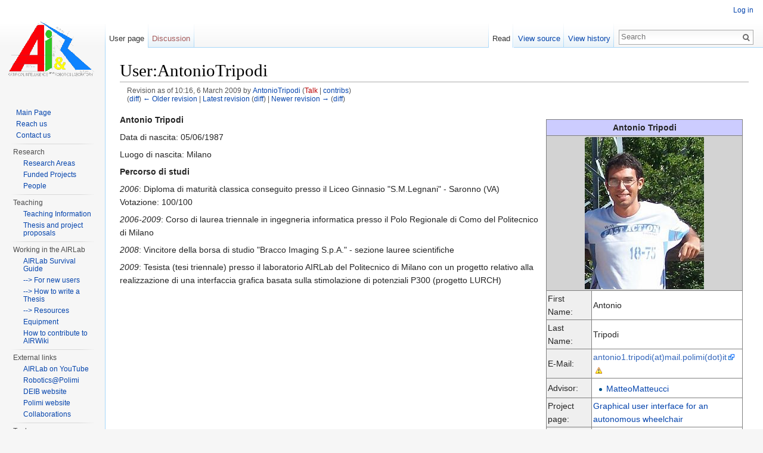

--- FILE ---
content_type: text/html; charset=UTF-8
request_url: https://airwiki.elet.polimi.it/index.php?title=User:AntonioTripodi&direction=prev&oldid=5374
body_size: 6166
content:
<!DOCTYPE html>
<html lang="en" dir="ltr" class="client-nojs">
<head>
<meta charset="UTF-8" />
<title>User:AntonioTripodi - AIRWiki</title>
<meta name="generator" content="MediaWiki 1.25.6" />
<meta name="robots" content="noindex,nofollow" />
<link rel="shortcut icon" href="/favicon.ico" />
<link rel="search" type="application/opensearchdescription+xml" href="/opensearch_desc.php" title="AIRWiki (en)" />
<link rel="EditURI" type="application/rsd+xml" href="https://airwiki.elet.polimi.it/api.php?action=rsd" />
<link rel="alternate" hreflang="x-default" href="/index.php/User:AntonioTripodi" />
<link rel="copyright" href="http://creativecommons.org/licenses/by-nc-sa/3.0/" />
<link rel="alternate" type="application/atom+xml" title="AIRWiki Atom feed" href="/index.php?title=Special:RecentChanges&amp;feed=atom" />
<link rel="stylesheet" href="https://airwiki.elet.polimi.it/load.php?debug=false&amp;lang=en&amp;modules=mediawiki.legacy.commonPrint%2Cshared%7Cmediawiki.sectionAnchor%7Cmediawiki.skinning.interface%7Cmediawiki.ui.button%7Cskins.vector.styles&amp;only=styles&amp;skin=vector&amp;*" />
<meta name="ResourceLoaderDynamicStyles" content="" />
<style>a:lang(ar),a:lang(kk-arab),a:lang(mzn),a:lang(ps),a:lang(ur){text-decoration:none}
/* cache key: airwiki_cms-air_:resourceloader:filter:minify-css:7:2ff77b377570afec7ebb2837f57ea555 */</style>
<script src="https://airwiki.elet.polimi.it/load.php?debug=false&amp;lang=en&amp;modules=startup&amp;only=scripts&amp;skin=vector&amp;*"></script>
<script>if(window.mw){
mw.config.set({"wgCanonicalNamespace":"User","wgCanonicalSpecialPageName":false,"wgNamespaceNumber":2,"wgPageName":"User:AntonioTripodi","wgTitle":"AntonioTripodi","wgCurRevisionId":8494,"wgRevisionId":5373,"wgArticleId":2154,"wgIsArticle":true,"wgIsRedirect":false,"wgAction":"view","wgUserName":null,"wgUserGroups":["*"],"wgCategories":["Student"],"wgBreakFrames":false,"wgPageContentLanguage":"en","wgPageContentModel":"wikitext","wgSeparatorTransformTable":["",""],"wgDigitTransformTable":["",""],"wgDefaultDateFormat":"dmy","wgMonthNames":["","January","February","March","April","May","June","July","August","September","October","November","December"],"wgMonthNamesShort":["","Jan","Feb","Mar","Apr","May","Jun","Jul","Aug","Sep","Oct","Nov","Dec"],"wgRelevantPageName":"User:AntonioTripodi","wgRelevantArticleId":2154,"wgIsProbablyEditable":false,"wgRestrictionEdit":[],"wgRestrictionMove":[],"wgRelevantUserName":"AntonioTripodi","sfgRemoveText":"Remove","sfgAutocompleteOnAllChars":false,"sfgAutocompleteValues":{},"sfgShowOnSelect":{},"sfgFormErrorsHeader":"There were errors with your form input; see below","sfgBlankErrorStr":"cannot be blank","sfgBadURLErrorStr":"must have the correct URL format, starting with \"http\"","sfgBadEmailErrorStr":"must have a valid email address format","sfgBadNumberErrorStr":"must be a valid number","sfgBadDateErrorStr":"must be a valid date","sfgAnonEditWarning":"Warning: You are not logged in. Your IP address will be recorded in this page's edit history."});
}</script><script>if(window.mw){
mw.loader.implement("user.options",function($,jQuery){mw.user.options.set({"variant":"en"});});mw.loader.implement("user.tokens",function($,jQuery){mw.user.tokens.set({"editToken":"+\\","patrolToken":"+\\","watchToken":"+\\"});});
/* cache key: airwiki_cms-air_:resourceloader:filter:minify-js:7:a5c52c063dc436c1ca7c9f456936a5e9 */
}</script>
<script>if(window.mw){
mw.loader.load(["mediawiki.page.startup","mediawiki.legacy.wikibits","mediawiki.legacy.ajax","skins.vector.js"]);
}</script>
		<link rel="alternate" type="application/rdf+xml" title="User:AntonioTripodi" href="/index.php?title=Special:ExportRDF/User:AntonioTripodi&amp;xmlmime=rdf" />

<!--[if lt IE 7]><style type="text/css">body{behavior:url("/skins/Vector/csshover.min.htc")}</style><![endif]-->
</head>
<body class="mediawiki ltr sitedir-ltr ns-2 ns-subject page-User_AntonioTripodi skin-vector action-view">
		<div id="mw-page-base" class="noprint"></div>
		<div id="mw-head-base" class="noprint"></div>
		<div id="content" class="mw-body" role="main">
			<a id="top"></a>

						<div class="mw-indicators">
</div>
			<h1 id="firstHeading" class="firstHeading" lang="en">User:AntonioTripodi</h1>
						<div id="bodyContent" class="mw-body-content">
									<div id="siteSub">From AIRWiki</div>
								<div id="contentSub"><div id="mw-revision-info">Revision as of 10:16, 6 March 2009 by <a href="/index.php/User:AntonioTripodi" title="User:AntonioTripodi" class="mw-userlink">AntonioTripodi</a> <span class="mw-usertoollinks">(<a href="/index.php?title=User_talk:AntonioTripodi&amp;action=edit&amp;redlink=1" class="new" title="User talk:AntonioTripodi (page does not exist)">Talk</a> | <a href="/index.php/Special:Contributions/AntonioTripodi" title="Special:Contributions/AntonioTripodi">contribs</a>)</span></div><br />
				<div id="mw-revision-nav">(<a href="/index.php?title=User:AntonioTripodi&amp;diff=prev&amp;oldid=5373" title="User:AntonioTripodi">diff</a>) <a href="/index.php?title=User:AntonioTripodi&amp;direction=prev&amp;oldid=5373" title="User:AntonioTripodi">← Older revision</a> | <a href="/index.php/User:AntonioTripodi" title="User:AntonioTripodi">Latest revision</a> (<a href="/index.php?title=User:AntonioTripodi&amp;diff=cur&amp;oldid=5373" title="User:AntonioTripodi">diff</a>) | <a href="/index.php?title=User:AntonioTripodi&amp;direction=next&amp;oldid=5373" title="User:AntonioTripodi">Newer revision →</a> (<a href="/index.php?title=User:AntonioTripodi&amp;diff=next&amp;oldid=5373" title="User:AntonioTripodi">diff</a>)</div></div>
												<div id="jump-to-nav" class="mw-jump">
					Jump to:					<a href="#mw-head">navigation</a>, 					<a href="#p-search">search</a>
				</div>
				<div id="mw-content-text" lang="en" dir="ltr" class="mw-content-ltr"><table style="padding:10px" align="right" cellpadding="2" cellspacing="0" width="350px">


<tr>
<td colspan="2" style="text-align: center; background: #CCF; border-bottom: 1px solid #808080; border-left: 1px solid #808080; border-right: solid 1px #808080; border-top: 1px solid #808080;"><div style="font-size: 100%"><b>Antonio Tripodi</b></div>
</td></tr>
<tr>
<td colspan="2" style="text-align: center; background: lightgrey; border-bottom: 1px solid #808080; border-left: 1px solid #808080; border-right: solid 1px #808080;"><div style="font-size: 100%"><b><a href="/index.php/File:Tre.jpg" class="image" title="Foto di AntonioTripodi"><img alt="Foto di AntonioTripodi" src="/images/thumb/1/16/Tre.jpg/200px-Tre.jpg" width="200" height="255" srcset="/images/thumb/1/16/Tre.jpg/300px-Tre.jpg 1.5x, /images/1/16/Tre.jpg 2x" /></a></b></div>
</td></tr>
<tr>
<td style="vertical-align: middle; border-bottom:1px solid #808080; border-left:1px solid #808080; background-color: #EFEFEF;"> First Name:
</td>
<td style="vertical-align: middle; border-bottom:1px solid #808080; border-left:1px solid #808080; border-right: solid 1px #808080;"> Antonio
</td></tr>
<tr>
<td style="vertical-align: middle; border-bottom:1px solid #808080; border-left:1px solid #808080; background-color: #EFEFEF;"> Last Name:
</td>
<td style="vertical-align: middle; border-bottom:1px solid #808080; border-left:1px solid #808080; border-right: solid 1px #808080;"> Tripodi
</td></tr>
<tr>
<td style="vertical-align: middle; border-bottom:1px solid #808080; border-left:1px solid #808080; background-color: #EFEFEF;"> E-Mail:
</td>
<td style="vertical-align: middle; border-bottom:1px solid #808080; border-left:1px solid #808080; border-right: solid 1px #808080;"> <a rel="nofollow" class="external text" href="http:////example.com">antonio1.tripodi(at)mail.polimi(dot)it</a><span class="smwttpersist"><span class="smwtticon">warning.png</span><span class="smwttcontent"><ul><li>URIs of the form &quot;antonio1.tripodi(at)mail.polimi(dot)it&quot; are not allowed.</li> <!--br--><li>URIs of the form &quot;antonio1.tripodi(at)mail.polimi(dot)it&quot; are not allowed.</li></ul></span></span>
</td></tr>

<tr>
<td style="vertical-align: middle; border-bottom:1px solid #808080; border-left:1px solid #808080; background-color: #EFEFEF;"> Advisor:
</td>
<td style="vertical-align: middle; border-bottom:1px solid #808080; border-left:1px solid #808080; border-right: solid 1px #808080;"> <ul><li><a href="/index.php/User:MatteoMatteucci" title="User:MatteoMatteucci">MatteoMatteucci</a></li></ul>
</td></tr>
<tr>
<td style="vertical-align: middle; border-bottom:1px solid #808080; border-left:1px solid #808080; background-color: #EFEFEF;"> Project page:
</td>
<td style="vertical-align: middle; border-bottom:1px solid #808080; border-left:1px solid #808080; border-right: solid 1px #808080;"> <a href="/index.php/Graphical_user_interface_for_an_autonomous_wheelchair" title="Graphical user interface for an autonomous wheelchair">Graphical user interface for an autonomous wheelchair</a>
</td></tr>
<tr>
<td style="vertical-align: middle; border-bottom:1px solid #808080; border-left:1px solid #808080; background-color: #EFEFEF;"> Project page(s):
</td>
<td style="vertical-align: middle; border-bottom:1px solid #808080; border-left:1px solid #808080; border-right: solid 1px #808080;">
</td></tr>

</table>
<p><b>Antonio Tripodi</b>
</p><p>Data di nascita: 05/06/1987
</p><p>Luogo di nascita: Milano
</p><p><b>Percorso di studi</b>
</p><p><i>2006</i>: Diploma di maturità classica conseguito presso il Liceo Ginnasio "S.M.Legnani" - Saronno (VA)
Votazione: 100/100
</p><p><i>2006-2009</i>: Corso di laurea triennale in ingegneria informatica presso il Polo Regionale di Como del Politecnico di Milano
</p><p><i>2008</i>: Vincitore della borsa di studio "Bracco Imaging S.p.A." - sezione lauree scientifiche
</p><p><i>2009</i>: Tesista (tesi triennale) presso il laboratorio AIRLab del Politecnico di Milano con un progetto relativo alla realizzazione di una interfaccia grafica basata sulla stimolazione di potenziali P300 (progetto LURCH)
</p>
<!-- 
NewPP limit report
CPU time usage: 0.035 seconds
Real time usage: 0.040 seconds
Preprocessor visited node count: 176/1000000
Preprocessor generated node count: 1124/1000000
Post‐expand include size: 11561/2097152 bytes
Template argument size: 790/2097152 bytes
Highest expansion depth: 9/40
Expensive parser function count: 0/100
-->

<!-- 
Transclusion expansion time report (%,ms,calls,template)
100.00%   19.568      1 - Template:SMWUser
100.00%   19.568      1 - -total
 89.81%   17.574      1 - Template:Student
 72.44%   14.174      6 - Template:Tablerow
  5.82%    1.139      2 - Template:Tablelongrow
  3.86%    0.755      1 - Template:Mailbox
-->
</div>									<div class="printfooter">
						Retrieved from "<a dir="ltr" href="https://airwiki.elet.polimi.it/index.php?title=User:AntonioTripodi&amp;oldid=5373">https://airwiki.elet.polimi.it/index.php?title=User:AntonioTripodi&amp;oldid=5373</a>"					</div>
													<div id='catlinks' class='catlinks'><div id="mw-normal-catlinks" class="mw-normal-catlinks"><a href="/index.php/Special:Categories" title="Special:Categories">Category</a>: <ul><li><a href="/index.php/Category:Student" title="Category:Student">Student</a></li></ul></div></div>												<div class="visualClear"></div>
							</div>
		</div>
		<div id="mw-navigation">
			<h2>Navigation menu</h2>

			<div id="mw-head">
									<div id="p-personal" role="navigation" class="" aria-labelledby="p-personal-label">
						<h3 id="p-personal-label">Personal tools</h3>
						<ul>
							<li id="pt-login"><a href="/index.php?title=Special:UserLogin&amp;returnto=User%3AAntonioTripodi&amp;returntoquery=direction%3Dprev%26oldid%3D5374" title="You are encouraged to log in; however, it is not mandatory [o]" accesskey="o">Log in</a></li>						</ul>
					</div>
									<div id="left-navigation">
										<div id="p-namespaces" role="navigation" class="vectorTabs" aria-labelledby="p-namespaces-label">
						<h3 id="p-namespaces-label">Namespaces</h3>
						<ul>
															<li  id="ca-nstab-user" class="selected"><span><a href="/index.php/User:AntonioTripodi"  title="View the user page [c]" accesskey="c">User page</a></span></li>
															<li  id="ca-talk" class="new"><span><a href="/index.php?title=User_talk:AntonioTripodi&amp;action=edit&amp;redlink=1"  title="Discussion about the content page [t]" accesskey="t">Discussion</a></span></li>
													</ul>
					</div>
										<div id="p-variants" role="navigation" class="vectorMenu emptyPortlet" aria-labelledby="p-variants-label">
												<h3 id="p-variants-label"><span>Variants</span><a href="#"></a></h3>

						<div class="menu">
							<ul>
															</ul>
						</div>
					</div>
									</div>
				<div id="right-navigation">
										<div id="p-views" role="navigation" class="vectorTabs" aria-labelledby="p-views-label">
						<h3 id="p-views-label">Views</h3>
						<ul>
															<li id="ca-view" class="selected"><span><a href="/index.php/User:AntonioTripodi" >Read</a></span></li>
															<li id="ca-viewsource"><span><a href="/index.php?title=User:AntonioTripodi&amp;action=edit&amp;oldid=5373"  title="This page is protected.&#10;You can view its source [e]" accesskey="e">View source</a></span></li>
															<li id="ca-history" class="collapsible"><span><a href="/index.php?title=User:AntonioTripodi&amp;action=history"  title="Past revisions of this page [h]" accesskey="h">View history</a></span></li>
													</ul>
					</div>
										<div id="p-cactions" role="navigation" class="vectorMenu emptyPortlet" aria-labelledby="p-cactions-label">
						<h3 id="p-cactions-label"><span>More</span><a href="#"></a></h3>

						<div class="menu">
							<ul>
															</ul>
						</div>
					</div>
										<div id="p-search" role="search">
						<h3>
							<label for="searchInput">Search</label>
						</h3>

						<form action="/index.php" id="searchform">
														<div id="simpleSearch">
															<input type="search" name="search" placeholder="Search" title="Search AIRWiki [f]" accesskey="f" id="searchInput" /><input type="hidden" value="Special:Search" name="title" /><input type="submit" name="fulltext" value="Search" title="Search the pages for this text" id="mw-searchButton" class="searchButton mw-fallbackSearchButton" /><input type="submit" name="go" value="Go" title="Go to a page with this exact name if exists" id="searchButton" class="searchButton" />								</div>
						</form>
					</div>
									</div>
			</div>
			<div id="mw-panel">
				<div id="p-logo" role="banner"><a class="mw-wiki-logo" href="/index.php/AIRWiki"  title="Visit the main page"></a></div>
						<div class="portal" role="navigation" id='p-AIRLab' aria-labelledby='p-AIRLab-label'>
			<h3 id='p-AIRLab-label'>AIRLab</h3>

			<div class="body">
									<ul>
													<li id="n-Main-Page"><a href="/index.php/AIRWiki">Main Page</a></li>
													<li id="n-Reach-us"><a href="/index.php/The_AIRlab_sites">Reach us</a></li>
													<li id="n-Contact-us"><a href="/index.php/Special:Contact">Contact us</a></li>
											</ul>
							</div>
		</div>
			<div class="portal" role="navigation" id='p-Research' aria-labelledby='p-Research-label'>
			<h3 id='p-Research-label'>Research</h3>

			<div class="body">
									<ul>
													<li id="n-Research-Areas"><a href="/index.php/Research_Areas">Research Areas</a></li>
													<li id="n-Funded-Projects"><a href="/index.php/Funded_Projects">Funded Projects</a></li>
													<li id="n-People"><a href="/index.php/People">People</a></li>
											</ul>
							</div>
		</div>
			<div class="portal" role="navigation" id='p-Teaching' aria-labelledby='p-Teaching-label'>
			<h3 id='p-Teaching-label'>Teaching</h3>

			<div class="body">
									<ul>
													<li id="n-Teaching-Information"><a href="/index.php/Teaching">Teaching Information</a></li>
													<li id="n-Thesis-and-project-proposals"><a href="/index.php/Project_Proposals">Thesis and project proposals</a></li>
											</ul>
							</div>
		</div>
			<div class="portal" role="navigation" id='p-Working_in_the_AIRLab' aria-labelledby='p-Working_in_the_AIRLab-label'>
			<h3 id='p-Working_in_the_AIRLab-label'>Working in the AIRLab</h3>

			<div class="body">
									<ul>
													<li id="n-AIRLab-Survival-Guide"><a href="/index.php/AIRLab_survival_guide">AIRLab Survival Guide</a></li>
													<li id="n---.3E-For-new-users"><a href="/index.php/Bureaucracy">--&gt; For new users</a></li>
													<li id="n---.3E-How-to-write-a-Thesis"><a href="/index.php/Tesi">--&gt; How to write a Thesis</a></li>
													<li id="n---.3E-Resources"><a href="/index.php/Resources">--&gt; Resources</a></li>
													<li id="n-Equipment"><a href="/index.php/What%27s_in_the_AIRLab">Equipment</a></li>
													<li id="n-How-to-contribute-to-AIRWiki"><a href="/index.php/About_this_wiki">How to contribute to AIRWiki</a></li>
											</ul>
							</div>
		</div>
			<div class="portal" role="navigation" id='p-External_links' aria-labelledby='p-External_links-label'>
			<h3 id='p-External_links-label'>External links</h3>

			<div class="body">
									<ul>
													<li id="n-AIRLab-on-YouTube"><a href="http://www.youtube.com/user/AIRLabPolimi" rel="nofollow">AIRLab on YouTube</a></li>
													<li id="n-Robotics.40Polimi"><a href="http://robotics.polimi.it" rel="nofollow">Robotics@Polimi</a></li>
													<li id="n-DEIB-website"><a href="http://www.deib.polimi.it" rel="nofollow">DEIB website</a></li>
													<li id="n-Polimi-website"><a href="http://www.polimi.it" rel="nofollow">Polimi website</a></li>
													<li id="n-Collaborations"><a href="/index.php/Collaborations">Collaborations</a></li>
											</ul>
							</div>
		</div>
			<div class="portal" role="navigation" id='p-tb' aria-labelledby='p-tb-label'>
			<h3 id='p-tb-label'>Tools</h3>

			<div class="body">
									<ul>
													<li id="t-whatlinkshere"><a href="/index.php/Special:WhatLinksHere/User:AntonioTripodi" title="A list of all wiki pages that link here [j]" accesskey="j">What links here</a></li>
													<li id="t-recentchangeslinked"><a href="/index.php/Special:RecentChangesLinked/User:AntonioTripodi" title="Recent changes in pages linked from this page [k]" accesskey="k">Related changes</a></li>
													<li id="t-contributions"><a href="/index.php/Special:Contributions/AntonioTripodi" title="A list of contributions of this user">User contributions</a></li>
													<li id="t-log"><a href="/index.php/Special:Log/AntonioTripodi">Logs</a></li>
													<li id="t-specialpages"><a href="/index.php/Special:SpecialPages" title="A list of all special pages [q]" accesskey="q">Special pages</a></li>
													<li id="t-print"><a href="/index.php?title=User:AntonioTripodi&amp;direction=prev&amp;oldid=5374&amp;printable=yes" rel="alternate" title="Printable version of this page [p]" accesskey="p">Printable version</a></li>
													<li id="t-permalink"><a href="/index.php?title=User:AntonioTripodi&amp;oldid=5373" title="Permanent link to this revision of the page">Permanent link</a></li>
													<li id="t-info"><a href="/index.php?title=User:AntonioTripodi&amp;action=info" title="More information about this page">Page information</a></li>
						<li id="t-smwbrowselink"><a href="/index.php/Special:Browse/User:AntonioTripodi" title="Special:Browse/User:AntonioTripodi">Browse properties</a></li>					</ul>
							</div>
		</div>
				</div>
		</div>
		<div id="footer" role="contentinfo">
							<ul id="footer-info">
											<li id="footer-info-copyright">Content is available under <a class="external" rel="nofollow" href="http://creativecommons.org/licenses/by-nc-sa/3.0/">Attribution-Noncommercial-Share Alike 3.0 Unported</a> unless otherwise noted.</li>
									</ul>
							<ul id="footer-places">
											<li id="footer-places-privacy"><a href="/index.php/AIRWiki:Privacy_policy" title="AIRWiki:Privacy policy">Privacy policy</a></li>
											<li id="footer-places-about"><a href="/index.php/AIRWiki:About" title="AIRWiki:About">About AIRWiki</a></li>
											<li id="footer-places-disclaimer"><a href="/index.php/General_disclaimer" title="General disclaimer">Disclaimers</a></li>
									</ul>
										<ul id="footer-icons" class="noprint">
											<li id="footer-copyrightico">
															<a href="http://creativecommons.org/licenses/by-nc-sa/3.0/"><img src="http://i.creativecommons.org/l/by-nc-sa/3.0/88x31.png" alt="Attribution-Noncommercial-Share Alike 3.0 Unported" width="88" height="31" /></a>
													</li>
											<li id="footer-poweredbyico">
															<a href="//www.mediawiki.org/"><img src="/resources/assets/poweredby_mediawiki_88x31.png" alt="Powered by MediaWiki" srcset="/resources/assets/poweredby_mediawiki_132x47.png 1.5x, /resources/assets/poweredby_mediawiki_176x62.png 2x" width="88" height="31" /></a>
															<a href="http://www.semantic-mediawiki.org/wiki/Semantic_MediaWiki"><img src="/extensions/SemanticMediaWiki/skins/images/smw_button.png" alt="Powered by Semantic MediaWiki" width="88" height="31" /></a>
													</li>
									</ul>
						<div style="clear:both"></div>
		</div>
		<script>if(window.jQuery)jQuery.ready();</script><script>if(window.mw){
mw.loader.state({"site":"ready","user":"ready","user.groups":"ready"});
}</script>
<script>if(window.mw){
mw.loader.load(["ext.smw.tooltips","mediawiki.action.view.postEdit","mediawiki.user","mediawiki.hidpi","mediawiki.page.ready","mediawiki.searchSuggest"],null,true);
}</script>
<script>if(window.mw){
mw.config.set({"wgBackendResponseTime":85});
}</script>
	</body>
</html>


--- FILE ---
content_type: text/javascript; charset=utf-8
request_url: https://airwiki.elet.polimi.it/load.php?debug=false&lang=en&modules=startup&only=scripts&skin=vector&*
body_size: 3828
content:
var mediaWikiLoadStart=(new Date()).getTime();function isCompatible(ua){if(ua===undefined){ua=navigator.userAgent;}return!((ua.indexOf('MSIE')!==-1&&parseFloat(ua.split('MSIE')[1])<8)||(ua.indexOf('Firefox/')!==-1&&parseFloat(ua.split('Firefox/')[1])<3)||(ua.indexOf('Opera/')!==-1&&(ua.indexOf('Version/')===-1?parseFloat(ua.split('Opera/')[1])<10:parseFloat(ua.split('Version/')[1])<12))||(ua.indexOf('Opera ')!==-1&&parseFloat(ua.split(' Opera ')[1])<10)||ua.match(/BlackBerry[^\/]*\/[1-5]\./)||ua.match(/webOS\/1\.[0-4]/)||ua.match(/PlayStation/i)||ua.match(/SymbianOS|Series60/)||ua.match(/NetFront/)||ua.match(/Opera Mini/)||ua.match(/S40OviBrowser/)||(ua.match(/Glass/)&&ua.match(/Android/)));}var startUp=function(){mw.config=new mw.Map(true);mw.loader.addSource({"local":"/load.php"});mw.loader.register([["site",1554974073,[],"site"],["noscript",1554974073,[],"noscript"],["filepage",1554974073],["user.groups",1554974073,[],"user"],["user",1554974073,[],"user"],["user.cssprefs",1554974073
,[],"private"],["user.defaults",1554974073],["user.options",1554974073,[6],"private"],["user.tokens",1554974073,[],"private"],["mediawiki.language.data",1554974073,[149]],["mediawiki.skinning.elements",1554974073],["mediawiki.skinning.content",1554974073],["mediawiki.skinning.interface",1554974073],["mediawiki.skinning.content.parsoid",1554974073],["mediawiki.skinning.content.externallinks",1554974073],["jquery.accessKeyLabel",1744706300,[25,43]],["jquery.appear",1554974073],["jquery.arrowSteps",1554974073],["jquery.async",1554974073],["jquery.autoEllipsis",1554974073,[37]],["jquery.badge",1554974073,[146]],["jquery.byteLength",1554974073],["jquery.byteLimit",1554974073,[21]],["jquery.checkboxShiftClick",1554974073],["jquery.chosen",1554974073],["jquery.client",1554974073],["jquery.color",1554974073,[27]],["jquery.colorUtil",1554974073],["jquery.confirmable",1554974073,[150]],["jquery.cookie",1554974073],["jquery.expandableField",1554974073],["jquery.farbtastic",1554974073,[27]],[
"jquery.footHovzer",1554974073],["jquery.form",1554974073],["jquery.fullscreen",1554974073],["jquery.getAttrs",1554974073],["jquery.hidpi",1554974073],["jquery.highlightText",1554974073,[43]],["jquery.hoverIntent",1554974073],["jquery.localize",1554974073],["jquery.makeCollapsible",1744706300],["jquery.mockjax",1554974073],["jquery.mw-jump",1554974073],["jquery.mwExtension",1554974073],["jquery.placeholder",1554974073],["jquery.qunit",1554974073],["jquery.qunit.completenessTest",1554974073,[45]],["jquery.spinner",1554974073],["jquery.jStorage",1554974073,[91]],["jquery.suggestions",1554974073,[37]],["jquery.tabIndex",1554974073],["jquery.tablesorter",1744709699,[43,151]],["jquery.textSelection",1554974073,[25]],["jquery.throttle-debounce",1554974073],["jquery.validate",1554974073],["jquery.xmldom",1554974073],["jquery.tipsy",1554974073],["jquery.ui.core",1554974073,[],"jquery.ui"],["jquery.ui.accordion",1554974073,[57,76],"jquery.ui"],["jquery.ui.autocomplete",1554974073,[65],
"jquery.ui"],["jquery.ui.button",1554974073,[57,76],"jquery.ui"],["jquery.ui.datepicker",1554974073,[57],"jquery.ui"],["jquery.ui.dialog",1554974073,[60,63,67,69],"jquery.ui"],["jquery.ui.draggable",1554974073,[57,66],"jquery.ui"],["jquery.ui.droppable",1554974073,[63],"jquery.ui"],["jquery.ui.menu",1554974073,[57,67,76],"jquery.ui"],["jquery.ui.mouse",1554974073,[76],"jquery.ui"],["jquery.ui.position",1554974073,[],"jquery.ui"],["jquery.ui.progressbar",1554974073,[57,76],"jquery.ui"],["jquery.ui.resizable",1554974073,[57,66],"jquery.ui"],["jquery.ui.selectable",1554974073,[57,66],"jquery.ui"],["jquery.ui.slider",1554974073,[57,66],"jquery.ui"],["jquery.ui.sortable",1554974073,[57,66],"jquery.ui"],["jquery.ui.spinner",1554974073,[60],"jquery.ui"],["jquery.ui.tabs",1554974073,[57,76],"jquery.ui"],["jquery.ui.tooltip",1554974073,[57,67,76],"jquery.ui"],["jquery.ui.widget",1554974073,[],"jquery.ui"],["jquery.effects.core",1554974073,[],"jquery.ui"],["jquery.effects.blind",1554974073,[77],
"jquery.ui"],["jquery.effects.bounce",1554974073,[77],"jquery.ui"],["jquery.effects.clip",1554974073,[77],"jquery.ui"],["jquery.effects.drop",1554974073,[77],"jquery.ui"],["jquery.effects.explode",1554974073,[77],"jquery.ui"],["jquery.effects.fade",1554974073,[77],"jquery.ui"],["jquery.effects.fold",1554974073,[77],"jquery.ui"],["jquery.effects.highlight",1554974073,[77],"jquery.ui"],["jquery.effects.pulsate",1554974073,[77],"jquery.ui"],["jquery.effects.scale",1554974073,[77],"jquery.ui"],["jquery.effects.shake",1554974073,[77],"jquery.ui"],["jquery.effects.slide",1554974073,[77],"jquery.ui"],["jquery.effects.transfer",1554974073,[77],"jquery.ui"],["json",1554974073,[],null,null,"return!!(window.JSON\u0026\u0026JSON.stringify\u0026\u0026JSON.parse);"],["moment",1554974073],["mediawiki.apihelp",1554974073,[112]],["mediawiki.template",1554974073],["mediawiki.template.mustache",1554974073],["mediawiki.apipretty",1554974073],["mediawiki.api",1554974073,[128]],["mediawiki.api.category",
1554974073,[123,97]],["mediawiki.api.edit",1554974073,[123,97,8]],["mediawiki.api.login",1554974073,[97]],["mediawiki.api.options",1554974073,[97]],["mediawiki.api.parse",1554974073,[97]],["mediawiki.api.watch",1554974073,[97,8]],["mediawiki.content.json",1554974073],["mediawiki.confirmCloseWindow",1554974073],["mediawiki.debug",1554974073,[32,56]],["mediawiki.debug.init",1554974073,[106]],["mediawiki.feedback",1554974073,[123,116,204]],["mediawiki.filewarning",1554974073,[204]],["mediawiki.helplink",1554974073],["mediawiki.hidpi",1554974073,[36],null,null,"return'srcset'in new Image();"],["mediawiki.hlist",1554974073,[25]],["mediawiki.htmlform",1744725316,[22,43]],["mediawiki.icon",1554974073],["mediawiki.inspect",1554974073,[21,91]],["mediawiki.messagePoster",1554974073,[97,203]],["mediawiki.messagePoster.wikitext",1554974073,[99,116]],["mediawiki.notification",1554974073,[157]],["mediawiki.notify",1554974073],["mediawiki.pager.tablePager",1554974073],["mediawiki.searchSuggest",
1744706300,[35,44,49,97]],["mediawiki.sectionAnchor",1554974073],["mediawiki.Title",1554974073,[21,128]],["mediawiki.toc",1744706467,[29]],["mediawiki.Uri",1554974073,[128]],["mediawiki.user",1554974073,[29,97,7,8]],["mediawiki.userSuggest",1554974073,[49,97]],["mediawiki.util",1554974073,[15,119]],["mediawiki.cookie",1554974073,[29]],["mediawiki.toolbar",1554974073],["mediawiki.action.edit",1554974073,[22,52,132]],["mediawiki.action.edit.styles",1554974073],["mediawiki.action.edit.collapsibleFooter",1554974073,[29,40,114]],["mediawiki.action.edit.preview",1554974073,[33,47,52,137,97,150]],["mediawiki.action.edit.stash",1554974073,[35,97]],["mediawiki.action.history",1554974073,[],"mediawiki.action.history"],["mediawiki.action.history.diff",1554974073,[],"mediawiki.action.history"],["mediawiki.action.view.dblClickEdit",1554974073,[157,7]],["mediawiki.action.view.metadata",1744873113],["mediawiki.action.view.categoryPage.styles",1554974073],["mediawiki.action.view.postEdit",1744706467,[
129,150,94]],["mediawiki.action.view.redirect",1554974073,[25]],["mediawiki.action.view.redirectPage",1554974073],["mediawiki.action.view.rightClickEdit",1554974073],["mediawiki.action.edit.editWarning",1554974073,[52,105,150,7]],["mediawiki.language",1744706467,[147,9]],["mediawiki.cldr",1554974073,[148]],["mediawiki.libs.pluralruleparser",1554974073],["mediawiki.language.init",1554974073],["mediawiki.jqueryMsg",1554974073,[146,128]],["mediawiki.language.months",1744709699,[146]],["mediawiki.language.names",1554974073,[149]],["mediawiki.language.specialCharacters",1554974073,[146]],["mediawiki.libs.jpegmeta",1554974073],["mediawiki.page.gallery",1554974073,[53]],["mediawiki.page.ready",1554974073,[15,23,40,42,44]],["mediawiki.page.startup",1554974073,[128]],["mediawiki.page.patrol.ajax",1554974073,[47,123,97,157,8]],["mediawiki.page.watch.ajax",1757157890,[103,157]],["mediawiki.page.image.pagination",1554974073,[47,125]],["mediawiki.special",1554974073],["mediawiki.special.block",
1554974073,[128]],["mediawiki.special.changeemail",1554974073,[128]],["mediawiki.special.changeslist",1554974073],["mediawiki.special.changeslist.legend",1554974073],["mediawiki.special.changeslist.legend.js",1554974073,[29,40]],["mediawiki.special.changeslist.enhanced",1554974073],["mediawiki.special.edittags",1554974073,[24]],["mediawiki.special.edittags.styles",1554974073],["mediawiki.special.import",1554974073],["mediawiki.special.movePage",1554974073,[22]],["mediawiki.special.pageLanguage",1554974073],["mediawiki.special.pagesWithProp",1554974073],["mediawiki.special.preferences",1554974073,[105,146]],["mediawiki.special.recentchanges",1554974073,[161]],["mediawiki.special.search",1744758998],["mediawiki.special.undelete",1554974073],["mediawiki.special.upload",1554974073,[47,123,97,105,150,154,7,94]],["mediawiki.special.userlogin.common.styles",1554974073],["mediawiki.special.userlogin.signup.styles",1554974073],["mediawiki.special.userlogin.login.styles",1554974073],[
"mediawiki.special.userlogin.common.js",1744706468],["mediawiki.special.userlogin.signup.js",1554974073,[53,97,150]],["mediawiki.special.unwatchedPages",1554974073,[123,103]],["mediawiki.special.javaScriptTest",1554974073,[125]],["mediawiki.special.version",1554974073],["mediawiki.legacy.config",1554974073],["mediawiki.legacy.ajax",1554974073,[193]],["mediawiki.legacy.commonPrint",1554974073],["mediawiki.legacy.protect",1554974073,[22]],["mediawiki.legacy.shared",1554974073],["mediawiki.legacy.oldshared",1554974073],["mediawiki.legacy.wikibits",1554974073,[128]],["mediawiki.ui",1554974073],["mediawiki.ui.checkbox",1554974073],["mediawiki.ui.radio",1554974073],["mediawiki.ui.anchor",1554974073],["mediawiki.ui.button",1554974073],["mediawiki.ui.input",1554974073],["mediawiki.ui.icon",1554974073],["mediawiki.ui.text",1554974073],["es5-shim",1554974073,[],null,null,"return(function(){'use strict';return!this\u0026\u0026!!Function.prototype.bind;}());"],["oojs",1554974073,[202,91]],[
"oojs-ui",1554974073,[203,205]],["oojs-ui.styles",1554974073],["skins.vector.styles",1554974073],["skins.vector.js",1554974073,[50,53]],["ext.smw",1554974073,[],"ext.smw"],["ext.smw.style",1554974073,[],"ext.smw"],["ext.smw.tooltips",1554974073,[209,193],"ext.smw"],["ext.semanticforms.main",1554974073,[59,60,72]],["ext.semanticforms.fancybox",1554974073],["ext.semanticforms.autogrow",1554974073],["ext.semanticforms.popupformedit",1554974073,["jquery"]],["ext.semanticforms.autoedit",1554974073,["jquery"]],["ext.semanticforms.submit",1554974073,["jquery"]],["ext.semanticforms.collapsible",1554974073,["jquery"]]]);mw.config.set({"wgLoadScript":"/load.php","debug":false,"skin":"vector","stylepath":"/skins","wgUrlProtocols":
"bitcoin\\:|ftp\\:\\/\\/|ftps\\:\\/\\/|geo\\:|git\\:\\/\\/|gopher\\:\\/\\/|http\\:\\/\\/|https\\:\\/\\/|irc\\:\\/\\/|ircs\\:\\/\\/|magnet\\:|mailto\\:|mms\\:\\/\\/|news\\:|nntp\\:\\/\\/|redis\\:\\/\\/|sftp\\:\\/\\/|sip\\:|sips\\:|sms\\:|ssh\\:\\/\\/|svn\\:\\/\\/|tel\\:|telnet\\:\\/\\/|urn\\:|worldwind\\:\\/\\/|xmpp\\:|\\/\\/","wgArticlePath":"/index.php/$1","wgScriptPath":"","wgScriptExtension":".php","wgScript":"/index.php","wgSearchType":null,"wgVariantArticlePath":false,"wgActionPaths":{},"wgServer":"https://airwiki.elet.polimi.it","wgServerName":"airwiki.elet.polimi.it","wgUserLanguage":"en","wgContentLanguage":"en","wgTranslateNumerals":true,"wgVersion":"1.25.6","wgEnableAPI":true,"wgEnableWriteAPI":true,"wgMainPageTitle":"AIRWiki","wgFormattedNamespaces":{"-2":"Media","-1":"Special","0":"","1":"Talk","2":"User","3":"User talk","4":"AIRWiki","5":"AIRWiki talk","6":"File","7":"File talk","8":"MediaWiki","9":"MediaWiki talk","10":"Template","11":"Template talk","12":"Help","13":
"Help talk","14":"Category","15":"Category talk","104":"Property","105":"Property talk","108":"Form","109":"Form talk","110":"Concept","111":"Concept talk"},"wgNamespaceIds":{"media":-2,"special":-1,"":0,"talk":1,"user":2,"user_talk":3,"airwiki":4,"airwiki_talk":5,"file":6,"file_talk":7,"mediawiki":8,"mediawiki_talk":9,"template":10,"template_talk":11,"help":12,"help_talk":13,"category":14,"category_talk":15,"property":104,"property_talk":105,"form":108,"form_talk":109,"concept":110,"concept_talk":111,"image":6,"image_talk":7,"project":4,"project_talk":5},"wgContentNamespaces":[0],"wgSiteName":"AIRWiki","wgDBname":"airwiki_cms","wgAvailableSkins":{"vector":"Vector","fallback":"Fallback","apioutput":"ApiOutput"},"wgExtensionAssetsPath":"/extensions","wgCookiePrefix":"airwiki_cms_air_","wgCookieDomain":"","wgCookiePath":"/","wgCookieExpiration":15552000,"wgResourceLoaderMaxQueryLength":2000,"wgCaseSensitiveNamespaces":[],"wgLegalTitleChars":
" %!\"$\u0026'()*,\\-./0-9:;=?@A-Z\\\\\\^_`a-z~+\\u0080-\\uFFFF","wgResourceLoaderStorageVersion":1,"wgResourceLoaderStorageEnabled":false});};if(isCompatible()){document.write("\u003Cscript src=\"/load.php?debug=false\u0026amp;lang=en\u0026amp;modules=jquery%2Cmediawiki\u0026amp;only=scripts\u0026amp;skin=vector\u0026amp;version=20181221T160628Z\"\u003E\u003C/script\u003E");};
/* cache key: airwiki_cms-air_:resourceloader:filter:minify-js:7:9311a144885c571dfbf466192340051f */

--- FILE ---
content_type: text/javascript; charset=utf-8
request_url: https://airwiki.elet.polimi.it/load.php?debug=false&lang=en&modules=ext.smw.style%2Ctooltips&skin=vector&version=20190411T091433Z&*
body_size: 4372
content:
mw.loader.implement("ext.smw.style",function($,jQuery){},{"css":[
"span.smwbuiltin,span.smwttactiveinline span.smwbuiltin{ font-style:italic}div.smwpre{ white-space:pre;font-family:monospace;padding:1em;border:1px dashed #2f6fab;color:black;background-color:#f9f9f9;line-height:1.1em;margin-bottom:0.5em;margin-top:0.5em}#smwfootbr{ clear:both} span.smwsortkey{display:none} a.sortheader:hover{text-decoration:none} div.smwtimeline{border:1px solid #AAAAAA;background-color:#F9F9F9;  }span.smwtlevent,span.smwtlband,span.smwtlsize,span.smwtlposition{display:none;speak:none}span.smwtlcomment{font-style:italic;padding:5px} div.smwfact{clear:both;background-color:#F9F9F9;padding:5px;margin-top:1em;border:1px solid #AAAAAA;font-size:95%}div.smwfact td,div.smwfact tr,div.smwfact table{background-color:#F9F9F9}span.smwfactboxhead{font-size:110%;font-weight:bold;float:left}table.smwfacttable{border-top:1px dotted #AAAAAA;width:100%;clear:both}td.smwpropname,th.smwpropname,td.smwspecname{text-align:right;vertical-align:top;padding-right:1em}td.smwprops,td.smwspecs{vertical-align:top;width:75%}div.smwhr hr{background-color:#DDDDDD;color:#DDDDDD} span.smwwarning{color:#888888;font-style:italic;font-size:90%} div.smwsort{margin-bottom:5px}.smwsort input,.smwsort a,.smwsort select,.smwsort checkbox{margin-left:5px;margin-bottom:5px}span.smw-remove a img{text-decoration:none;margin-right:5px;vertical-align:-0.25em;margin-left:-30px}div.smwqcsortbox{padding-left:35px}.smwpropdialog input,.smwpropdialog select,.smwcatdialog input,.smwcatdialog select,.smwmainlabdialog input{margin-top:10px;margin-right:5px;margin-left:5px} div.smwqcnavbar{padding-bottom:5px;padding-top:5px}div.smwqcformatas{margin:10px;margin-top:15px;margin-bottom:0px}.smwquisortlabel{width:10em;float:left} span.smwsearchicon{ padding-right:16px;margin-right:2px;color:#888888;background:url(https://airwiki.elet.polimi.it/extensions/SemanticMediaWiki/skins/images/searchgray_iconsmall.png?2009-09-08T19:28:20Z) center right no-repeat}#bodyContent span.smwsearch a{padding-right:16px;margin-right:2px;color:#888888;background:url(https://airwiki.elet.polimi.it/extensions/SemanticMediaWiki/skins/images/searchgray_iconsmall.png?2009-09-08T19:28:20Z) center right no-repeat}#bodyContent span.smwsearch a:hover{text-decoration:none;color:#0000FF;padding-right:18px;margin-right:0px;background:url(https://airwiki.elet.polimi.it/extensions/SemanticMediaWiki/skins/images/search_icon.png?2009-09-08T19:28:20Z) center right no-repeat}#bodyContent span.swmfactboxheadbrowse a{padding-right:16px;margin-right:2px;color:#000000;background:url(https://airwiki.elet.polimi.it/extensions/SemanticMediaWiki/skins/images/browse_iconsmall.png?2007-07-09T10:28:20Z) center right no-repeat}#bodyContent span.swmfactboxheadbrowse a:hover{text-decoration:none;color:#0000FF;padding-right:18px;margin-right:0px;background:url(https://airwiki.elet.polimi.it/extensions/SemanticMediaWiki/skins/images/browse_icon.png?2007-07-09T10:28:20Z) center right no-repeat}#bodyContent span.smwbrowse a{padding-right:16px;margin-right:2px;color:#888888;background:url(https://airwiki.elet.polimi.it/extensions/SemanticMediaWiki/skins/images/browse_iconsmall.png?2007-07-09T10:28:20Z) center right no-repeat}#bodyContent span.smwbrowse a:hover{text-decoration:none;color:#0000FF;padding-right:18px;margin-right:0px;background:url(https://airwiki.elet.polimi.it/extensions/SemanticMediaWiki/skins/images/browse_icon.png?2007-07-09T10:28:20Z) center right no-repeat}#bodyContent span.smwmap a{padding-right:20px;color:#888888;background:url(https://airwiki.elet.polimi.it/extensions/SemanticMediaWiki/skins/images/world.png?2009-09-08T19:28:20Z) center right no-repeat}#bodyContent span.smwmap a:hover{padding-right:20px;color:#0000FF;background:url(https://airwiki.elet.polimi.it/extensions/SemanticMediaWiki/skins/images/world.png?2009-09-08T19:28:20Z) center right no-repeat}#bodyContent span.rdflink{float:right}#bodyContent span.rdflink a{padding-right:20px;color:#888888;background:url(https://airwiki.elet.polimi.it/extensions/SemanticMediaWiki/skins/images/rdf_flyer.18.gif?2009-09-08T19:28:20Z) center right no-repeat}#bodyContent span.rdflink a:hover{text-decoration:none;color:#0000FF;padding-right:20px;margin-right:0px;background:url(https://airwiki.elet.polimi.it/extensions/SemanticMediaWiki/skins/images/rdf_flyer.18.gif?2009-09-08T19:28:20Z) center right no-repeat} div.smwtt{ color:#000000}span.smwttpersist span.smwttcontent{ color:#888888;font-style:italic;font-size:90%}span.smwttinline span.smwttcontent{ display:none;speak:none}span.smwtticon{ display:none}span.smwttactivepersist{ cursor:help;color:#0000C8}span.smwttactiveinline{ color:#BB7700;text-decoration:none}img.smwttimg{ padding-right:5px;padding-left:4px} table.smwb-factbox{border-left:8px solid #DDDDDD;width:100% }tr.smwb-title{font-size:200%;background-color:#DDDDDD;line-height:1.5}tr.smwb-title td{padding-left:5px;border-bottom:2px solid white}tr.smwb-propvalue{width:100%;background-color:#EEEEEE}tr.smwb-propvalue th{text-align:right;vertical-align:top;font-weight:bold;font-size:120%;background-color:#DDDDDD;padding:0.2em 0.6em;border-bottom:2px solid white;border-top:2px solid white}tr.smwb-propvalue td{padding-left:0.4em;background-color:#EEEEEE;border:0px solid white;border-bottom:2px solid white;border-top:2px solid white;width:90%}tr.smwb-center{background-color:#DDDDDD}span.smwb-value{} table.smwb-ifactbox{border-right:8px solid #DDDDDD;width:100% }tr.smwb-ititle{font-size:200%;background-color:#DDDDDD;line-height:1.5}tr.smwb-ititle td{padding-left:5px;border-bottom:2px solid white}tr.smwb-ipropvalue{width:100%;background-color:#EEEEEE;text-align:right}tr.smwb-ipropvalue th{text-align:left;font-weight:bold;font-size:120%;background-color:#DDDDDD;padding:0.2em 0.6em;border-bottom:3px solid white;border-top:3px solid white}tr.smwb-ipropvalue td{background-color:#EEEEEE;border-bottom:3px solid white;border-top:3px solid white;padding-right:1em;width:90%}span.smwb-ivalue{}\n/* cache key: airwiki_cms-air_:resourceloader:filter:minify-css:7:038fe9c109d5853f0479e32d63d38c03 */"
]});mw.loader.implement("ext.smw.tooltips",function($,jQuery){addOnloadHook(smw_tooltipInit);BubbleTT=new Object();BubbleTT.Platform=new Object();var tt=null;var all_tt=[];var imagePath=mw.config.get('wgScriptPath')+'/extensions/SemanticMediaWiki/skins/images/';var SMWTT_WIDTH_P=400;var SMWTT_HEIGHT_P=80;var SMWTT_WIDTH_I=175;var SMWTT_HEIGHT_I=70;function smw_tooltipInit(){var anchs=document.getElementsByTagName('span');for(var i=0;i<anchs.length;i++){if(anchs[i].className=='smwttpersist'){smw_makePersistentTooltip(anchs[i]);}if(anchs[i].className=='smwttinline'){smw_makeInlineTooltip(anchs[i]);}}}function smw_makeInlineTooltip(a){var spans=a.getElementsByTagName('span');a.className='smwttactiveinline';for(var i=0;i<spans.length;i++){if(spans[i].className=='smwttcontent'){spans[i].style.display='none';}}a.onmouseover=smw_showTooltipInline;a.onmouseout=smw_hideTooltip;}function smw_makePersistentTooltip(a){var spans=a.getElementsByTagName('span');a.className='smwttactivepersist';for(
var i=0;i<spans.length;i++){if(spans[i].className=='smwtticon'){img=document.createElement('img');img.setAttribute('src',imagePath+spans[i].innerHTML);img.className='smwttimg';a.replaceChild(img,a.firstChild);}if(spans[i].className=='smwttcontent'){spans[i].style.display='none';}}if(BubbleTT.Platform.browser.isIE){a.attachEvent('onclick',smw_showTooltipPersist);}else{a.addEventListener('click',smw_showTooltipPersist,false);}}function smw_showTooltipPersist(e){var x;var y;if(BubbleTT.Platform.browser.isIE){c=BubbleTT.getElementCoordinates(window.event.srcElement);x=c.left;y=c.top;}else{x=e.pageX;y=e.pageY;}var origin=(BubbleTT.Platform.browser.isIE)?window.event.srcElement:e.target;while(!(origin.className=='smwttactivepersist')){origin=origin.parentNode;};tt=BubbleTT.createBubbleForPoint(true,origin,x,y,SMWTT_WIDTH_P,SMWTT_HEIGHT_P);all_tt.push(tt);BubbleTT.fillBubble(tt,origin);if(BubbleTT.Platform.browser.isIE){origin.detachEvent('onclick',smw_showTooltipPersist);}else{origin.
removeEventListener('click',smw_showTooltipPersist,false);}}function smw_showTooltipInline(e){if(tt!=null){return;}var x;var y;if(BubbleTT.Platform.browser.isIE){c=BubbleTT.getElementCoordinates(window.event.srcElement);x=c.left;y=c.top;}else{x=e.pageX;y=e.pageY;}var origin=(BubbleTT.Platform.browser.isIE)?window.event.srcElement:e.target;while(!(origin.className=='smwttactiveinline')){origin=origin.parentNode;}var doc=origin.ownerDocument;tt=BubbleTT.createBubbleForPoint(false,origin,x,y,SMWTT_WIDTH_I,SMWTT_HEIGHT_I);BubbleTT.fillBubble(tt,origin);}function smw_hideTooltip(){if(tt){tt.close();tt=null;}}function _smw_hideAllTooltips(){for(var i=0;i<all_tt.length;i++){all_tt[i].close();}all_tt=[];}BubbleTT.getElementCoordinates=function(elmt){var left=0;var top=0;if(elmt.nodeType!=1){elmt=elmt.parentNode;}while(elmt!=null){left+=elmt.offsetLeft;top+=elmt.offsetTop-(elmt.scrollTop?elmt.scrollTop:0);elmt=elmt.offsetParent;}top+=document.documentElement.scrollTop;return{left:left,top:top};
};BubbleTT._bubbleMargins={top:33,bottom:42,left:33,right:40};BubbleTT._arrowOffsets={top:0,bottom:9,left:1,right:8};BubbleTT._bubblePadding=15;BubbleTT._bubblePointOffset=15;BubbleTT._halfArrowWidth=18;BubbleTT.createBubbleForPoint=function(closingButton,origin,pageX,pageY,contentWidth,contentHeight){var doc=origin.ownerDocument;var bubble={_closed:false,_doc:doc,close:function(){if(!this._closed){this._doc.body.removeChild(this._div);this._doc=null;this._div=null;this._content=null;this._closed=true;if(closingButton){if(BubbleTT.Platform.browser.isIE){origin.attachEvent('onclick',smw_showTooltipPersist);}else{origin.addEventListener('click',smw_showTooltipPersist,false);}}}}};var docWidth=doc.body.offsetWidth;var docHeight=doc.body.offsetHeight;var margins=BubbleTT._bubbleMargins;var bubbleWidth=margins.left+contentWidth+margins.right;var bubbleHeight=margins.top+contentHeight+margins.bottom;var pngIsTranslucent=(!BubbleTT.Platform.browser.isIE)||(BubbleTT.Platform.browser.
majorVersion>6);var setImg=function(elmt,url,width,height){elmt.style.position='absolute';elmt.style.width=width+'px';elmt.style.height=height+'px';if(pngIsTranslucent){elmt.style.background='url('+url+')';}else{elmt.style.filter="progid:DXImageTransform.Microsoft.AlphaImageLoader(src='"+url+"', sizingMethod='crop')";}};var div=doc.createElement('div');div.style.width=bubbleWidth+'px';div.style.height=bubbleHeight+'px';div.style.position='absolute';div.style.zIndex=1000;bubble._div=div;var divInner=doc.createElement('div');divInner.style.width='100%';divInner.style.height='100%';divInner.style.position='relative';div.appendChild(divInner);var createImg=function(url,left,top,width,height){var divImg=doc.createElement('div');divImg.style.left=left+'px';divImg.style.top=top+'px';setImg(divImg,url,width,height);divInner.appendChild(divImg);};createImg(imagePath+'bubble-top-left.png',0,0,margins.left,margins.top);createImg(imagePath+'bubble-top.png',margins.left,0,contentWidth,margins.top);
createImg(imagePath+'bubble-top-right.png',margins.left+contentWidth,0,margins.right,margins.top);createImg(imagePath+'bubble-left.png',0,margins.top,margins.left,contentHeight);createImg(imagePath+'bubble-right.png',margins.left+contentWidth,margins.top,margins.right,contentHeight);createImg(imagePath+'bubble-bottom-left.png',0,margins.top+contentHeight,margins.left,margins.bottom);createImg(imagePath+'bubble-bottom.png',margins.left,margins.top+contentHeight,contentWidth,margins.bottom);createImg(imagePath+'bubble-bottom-right.png',margins.left+contentWidth,margins.top+contentHeight,margins.right,margins.bottom);if(closingButton){var divClose=doc.createElement('div');divClose.style.left=(bubbleWidth-margins.right+BubbleTT._bubblePadding-16-2)+'px';divClose.style.top=(margins.top-BubbleTT._bubblePadding+1)+'px';divClose.style.cursor='pointer';setImg(divClose,imagePath+'close-button.png',16,16);BubbleTT.DOM.registerEventWithObject(divClose,'click',bubble,bubble.close);divInner.
appendChild(divClose);}var divContent=doc.createElement('div');divContent.style.position='absolute';divContent.style.left=margins.left+'px';divContent.style.top=margins.top+'px';divContent.style.width=contentWidth+'px';divContent.style.height=contentHeight+'px';divContent.style.overflow='auto';divContent.style.background='white';divInner.appendChild(divContent);bubble.content=divContent;(function(){if(pageX-BubbleTT._halfArrowWidth-BubbleTT._bubblePadding>0&&pageX+BubbleTT._halfArrowWidth+BubbleTT._bubblePadding<docWidth){var left=pageX-Math.round(contentWidth/2)-margins.left;left=pageX<(docWidth/2)?Math.max(left,-(margins.left-BubbleTT._bubblePadding)):Math.min(left,docWidth+(margins.right-BubbleTT._bubblePadding)-bubbleWidth);if(pageY-BubbleTT._bubblePointOffset-bubbleHeight>0){var divImg=doc.createElement('div');divImg.style.left=(pageX-BubbleTT._halfArrowWidth-left)+'px';divImg.style.top=(margins.top+contentHeight)+'px';setImg(divImg,imagePath+'bubble-bottom-arrow.png',37,margins.
bottom);divInner.appendChild(divImg);div.style.left=left+'px';div.style.top=(pageY-BubbleTT._bubblePointOffset-bubbleHeight+BubbleTT._arrowOffsets.bottom)+'px';return;}else if(pageY+BubbleTT._bubblePointOffset+bubbleHeight<docHeight){var divImg=doc.createElement('div');divImg.style.left=(pageX-BubbleTT._halfArrowWidth-left)+'px';divImg.style.top='0px';setImg(divImg,imagePath+'bubble-top-arrow.png',37,margins.top);divInner.appendChild(divImg);div.style.left=left+'px';div.style.top=(pageY+BubbleTT._bubblePointOffset-BubbleTT._arrowOffsets.top)+'px';return;}}var top=pageY-Math.round(contentHeight/2)-margins.top;top=pageY<(docHeight/2)?Math.max(top,-(margins.top-BubbleTT._bubblePadding)):Math.min(top,docHeight+(margins.bottom-BubbleTT._bubblePadding)-bubbleHeight);if(pageX-BubbleTT._bubblePointOffset-bubbleWidth>0){var divImg=doc.createElement('div');divImg.style.left=(margins.left+contentWidth)+'px';divImg.style.top=(pageY-BubbleTT._halfArrowWidth-top)+'px';setImg(divImg,imagePath+
'bubble-right-arrow.png',margins.right,37);divInner.appendChild(divImg);div.style.left=(pageX-BubbleTT._bubblePointOffset-bubbleWidth+BubbleTT._arrowOffsets.right)+'px';div.style.top=top+'px';}else{var divImg=doc.createElement('div');divImg.style.left='0px';divImg.style.top=(pageY-BubbleTT._halfArrowWidth-top)+'px';setImg(divImg,imagePath+'bubble-left-arrow.png',margins.left,37);divInner.appendChild(divImg);div.style.left=(pageX+BubbleTT._bubblePointOffset-BubbleTT._arrowOffsets.left)+'px';div.style.top=top+'px';}})();doc.body.appendChild(div);return bubble;};BubbleTT.fillBubble=function(bubble,origin){doc=bubble._doc;div=doc.createElement('div');div.className='smwtt';spans=origin.getElementsByTagName('span');for(i=0;i<spans.length;i++){if(spans[i].className=='smwttcontent'){div.innerHTML=spans[i].innerHTML.replace(/\n/g,'<br />');div.innerHTML=spans[i].innerHTML.replace(/<!--br-->/g,'<br />');}}bubble.content.appendChild(div);};BubbleTT.Platform.os={isMac:false,isWin:false,isWin32:
false,isUnix:false};BubbleTT.Platform.browser={isIE:false,isNetscape:false,isMozilla:false,isFirefox:false,isOpera:false,isSafari:false,majorVersion:0,minorVersion:0};(function(){var an=navigator.appName.toLowerCase();var ua=navigator.userAgent.toLowerCase();BubbleTT.Platform.os.isMac=(ua.indexOf('mac')!=-1);BubbleTT.Platform.os.isWin=(ua.indexOf('win')!=-1);BubbleTT.Platform.os.isWin32=BubbleTT.Platform.isWin&&(ua.indexOf('95')!=-1||ua.indexOf('98')!=-1||ua.indexOf('nt')!=-1||ua.indexOf('win32')!=-1||ua.indexOf('32bit')!=-1);BubbleTT.Platform.os.isUnix=(ua.indexOf('x11')!=-1);BubbleTT.Platform.browser.isIE=(an.indexOf('microsoft')!=-1);BubbleTT.Platform.browser.isNetscape=(an.indexOf('netscape')!=-1);BubbleTT.Platform.browser.isMozilla=(ua.indexOf('mozilla')!=-1);BubbleTT.Platform.browser.isFirefox=(ua.indexOf('firefox')!=-1);BubbleTT.Platform.browser.isOpera=(an.indexOf('opera')!=-1);var parseVersionString=function(s){var a=s.split('.');BubbleTT.Platform.browser.majorVersion=parseInt
(a[0]);BubbleTT.Platform.browser.minorVersion=parseInt(a[1]);};var indexOf=function(s,sub,start){var i=s.indexOf(sub,start);return i>=0?i:s.length;};if(BubbleTT.Platform.browser.isMozilla){var offset=ua.indexOf('mozilla/');if(offset>=0){parseVersionString(ua.substring(offset+8,indexOf(ua,' ',offset)));}}if(BubbleTT.Platform.browser.isIE){var offset=ua.indexOf('msie ');if(offset>=0){parseVersionString(ua.substring(offset+5,indexOf(ua,';',offset)));}}if(BubbleTT.Platform.browser.isNetscape){var offset=ua.indexOf('rv:');if(offset>=0){parseVersionString(ua.substring(offset+3,indexOf(ua,')',offset)));}}if(BubbleTT.Platform.browser.isFirefox){var offset=ua.indexOf('firefox/');if(offset>=0){parseVersionString(ua.substring(offset+8,indexOf(ua,' ',offset)));}}})();BubbleTT.Platform.getDefaultLocale=function(){return BubbleTT.Platform.clientLocale;};BubbleTT.DOM=new Object();BubbleTT.DOM.registerEventWithObject=function(elmt,eventName,obj,handler){BubbleTT.DOM.registerEvent(elmt,eventName,
function(elmt2,evt,target){return handler.call(obj,elmt2,evt,target);});};BubbleTT.DOM.registerEvent=function(elmt,eventName,handler){var handler2=function(evt){evt=(evt)?evt:((event)?event:null);if(evt){var target=(evt.target)?evt.target:((evt.srcElement)?evt.srcElement:null);if(target){target=(target.nodeType==1||target.nodeType==9)?target:target.parentNode;}return handler(elmt,evt,target);}return true;};if(BubbleTT.Platform.browser.isIE){elmt.attachEvent('on'+eventName,handler2);}else{elmt.addEventListener(eventName,handler2,false);}};});
/* cache key: airwiki_cms-air_:resourceloader:filter:minify-js:7:9ebe80a91aa045db65819a1df48a061f */